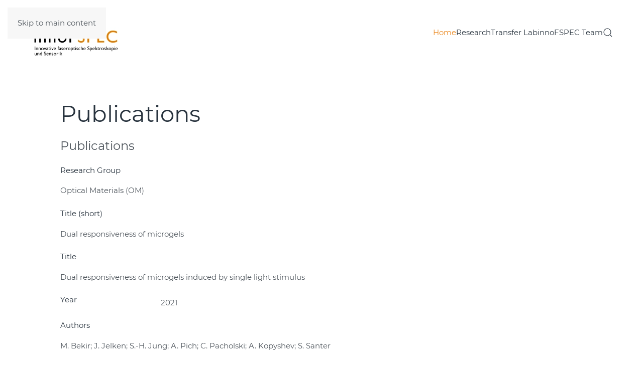

--- FILE ---
content_type: text/html; charset=utf-8
request_url: https://innofspec.de/en/component/fabrik/details/11/323
body_size: 10072
content:
<!DOCTYPE html>
<html lang="en-gb" dir="ltr">
    <head>
        <meta name="viewport" content="width=device-width, initial-scale=1">
        <link rel="icon" href="/images/Uni/Logos/favi.png" sizes="any">
                <link rel="apple-touch-icon" href="/images/Uni/Logos/innofspec_touch.png">
        <meta charset="utf-8">
	<meta name="rights" content="© innoFSPEC Potsdam">
	<meta name="description" content="From molecules to galaxies - innoFSPEC is a research and innovation centre pursuing multidisciplinary research in the field of optical fibre spectroscopy and sensing.">
	<title>Publications</title>
	<link href="https://innofspec.de/en/component/finder/search?format=opensearch&amp;Itemid=101" rel="search" title="OpenSearch innoFSPEC Potsdam" type="application/opensearchdescription+xml">
	<link href="/favicon.ico" rel="icon" type="image/vnd.microsoft.icon">
<link href="/media/vendor/joomla-custom-elements/css/joomla-alert.min.css?0.4.1" rel="stylesheet">
	<link href="/media/system/css/joomla-fontawesome.min.css?4.5.32" rel="preload" as="style" onload="this.onload=null;this.rel='stylesheet'">
	<link href="/templates/yootheme_child/css/theme.9.css?1768382531" rel="stylesheet">
	<link href="/templates/yootheme_child/css/custom.css?4.5.32" rel="stylesheet">
	<link href="https://innofspec.de/media/com_fabrik/js/lib/wickedpicker/wickedpicker.css" rel="stylesheet">
	<link href="https://innofspec.de/media/com_fabrik/css/fabrik.css" rel="stylesheet">
	<link href="/components/com_fabrik/libs/mediabox-advanced/mediabox-Light.css" rel="stylesheet">
	<link href="https://innofspec.de/components/com_fabrik/views/details/tmpl/bootstrap/template_css.php?c=11&amp;amp;rowid=323&amp;view=details&amp;rowid=323" rel="stylesheet">
	<link href="/media/plg_system_jcepro/site/css/content.min.css?86aa0286b6232c4a5b58f892ce080277" rel="stylesheet">
	<link href="/media/plg_system_jcemediabox/css/jcemediabox.min.css?7d30aa8b30a57b85d658fcd54426884a" rel="stylesheet">
	<style>.cloaked_email span:before { content: attr(data-ep-a); } .cloaked_email span:after { content: attr(data-ep-b); } img.cloaked_email { display: inline-block !important; vertical-align: middle; border: 0; }</style>
	<style>.my-own-class {opacity: 0; position: absolute; top: 0; left: 0; height: 0; width: 0; z-index: -1;}</style>
<script src="/media/vendor/jquery/js/jquery.min.js?3.7.1"></script>
	<script src="/media/legacy/js/jquery-noconflict.min.js?504da4"></script>
	<script type="application/json" class="joomla-script-options new">{"bootstrap.tooltip":{"[data-bs-toggle=\"tooltip\"]":{"animation":true,"container":"body","html":true,"trigger":"hover focus","boundary":"clippingParents","sanitize":true}},"joomla.jtext":{"COM_FABRIK_LOADING":"Loading...","COM_FABRIK_VALIDATING":"Validating","COM_FABRIK_MUST_VALIDATE":"Must validate","COM_FABRIK_SUCCESS":"Success","COM_FABRIK_NO_REPEAT_GROUP_DATA":"No data","COM_FABRIK_VALIDATION_ERROR":"Validation error","COM_FABRIK_CONFIRM_DELETE_1":"Are you sure you want to delete this record?","COM_FABRIK_FORM_SAVED":"Form saved","JLIB_HTML_BEHAVIOR_CLOSE":"Close","PLG_ELEMENT_DROPDOWN_ENTER_VALUE_LABEL":"Please enter a value and\/or label","JLIB_JS_AJAX_ERROR_OTHER":"An error has occurred while fetching the JSON data: HTTP %s status code.","JLIB_JS_AJAX_ERROR_PARSE":"A parse error has occurred while processing the following JSON data:<br><code style=\"color:inherit;white-space:pre-wrap;padding:0;margin:0;border:0;background:inherit;\">%s<\/code>","ERROR":"Error","MESSAGE":"Message","NOTICE":"Notice","WARNING":"Warning","JCLOSE":"Close","JOK":"OK","JOPEN":"Open","JLIB_FORM_CONTAINS_INVALID_FIELDS":"The form cannot be submitted as it's missing required data. <br> Please correct the marked fields and try again.","JLIB_FORM_FIELD_REQUIRED_VALUE":"Please fill in this field","JLIB_FORM_FIELD_REQUIRED_CHECK":"One of the options must be selected","JLIB_FORM_FIELD_INVALID_VALUE":"This value is not valid"},"finder-search":{"url":"\/en\/component\/finder\/?task=suggestions.suggest&amp;format=json&amp;tmpl=component&amp;Itemid=101"},"system.paths":{"root":"","rootFull":"https:\/\/innofspec.de\/","base":"","baseFull":"https:\/\/innofspec.de\/"},"csrf.token":"24903eb6e879b041097b8026559eb8b5"}</script>
	<script src="/media/system/js/core.min.js?a3d8f8"></script>
	<script src="/media/vendor/bootstrap/js/popover.min.js?5.3.8" type="module"></script>
	<script src="/media/vendor/bootstrap/js/alert.min.js?5.3.8" type="module"></script>
	<script src="/media/vendor/bootstrap/js/button.min.js?5.3.8" type="module"></script>
	<script src="/media/vendor/bootstrap/js/carousel.min.js?5.3.8" type="module"></script>
	<script src="/media/vendor/bootstrap/js/collapse.min.js?5.3.8" type="module"></script>
	<script src="/media/vendor/bootstrap/js/dropdown.min.js?5.3.8" type="module"></script>
	<script src="/media/vendor/bootstrap/js/modal.min.js?5.3.8" type="module"></script>
	<script src="/media/vendor/bootstrap/js/offcanvas.min.js?5.3.8" type="module"></script>
	<script src="/media/vendor/bootstrap/js/scrollspy.min.js?5.3.8" type="module"></script>
	<script src="/media/vendor/bootstrap/js/tab.min.js?5.3.8" type="module"></script>
	<script src="/media/vendor/bootstrap/js/toast.min.js?5.3.8" type="module"></script>
	<script src="/media/system/js/fields/validate.min.js?75ac5d" type="module"></script>
	<script src="/media/vendor/awesomplete/js/awesomplete.min.js?1.1.7" defer></script>
	<script src="/media/com_finder/js/finder.min.js?755761" type="module"></script>
	<script src="/media/system/js/messages.min.js?9a4811" type="module"></script>
	<script src="/templates/yootheme/vendor/assets/uikit/dist/js/uikit.min.js?4.5.32"></script>
	<script src="/templates/yootheme/vendor/assets/uikit/dist/js/uikit-icons-morgan-consulting.min.js?4.5.32"></script>
	<script src="/templates/yootheme/js/theme.js?4.5.32"></script>
	<script src="/media/com_fabrik/js/lib/jquery-ui/jquery-ui.min.js"></script>
	<script src="/media/com_fabrik/js/dist/mootools-core.js"></script>
	<script src="/media/com_fabrik/js/dist/mootools-more.js"></script>
	<script src="/media/plg_system_jcemediabox/js/jcemediabox.min.js?7d30aa8b30a57b85d658fcd54426884a"></script>
	<script>window.RegularLabs=window.RegularLabs||{};window.RegularLabs.EmailProtector=window.RegularLabs.EmailProtector||{unCloak:function(e,g){document.querySelectorAll("."+e).forEach(function(a){var f="",c="";a.className=a.className.replace(" "+e,"");a.querySelectorAll("span").forEach(function(d){for(name in d.dataset)0===name.indexOf("epA")&&(f+=d.dataset[name]),0===name.indexOf("epB")&&(c=d.dataset[name]+c)});if(c){var b=a.nextElementSibling;b&&"script"===b.tagName.toLowerCase()&&b.parentNode.removeChild(b);b=f+c;g?(a.parentNode.href="mailto:"+b,a.parentNode.removeChild(a)):a.innerHTML=b}})}};</script>
	<script>window.yootheme ||= {}; var $theme = yootheme.theme = {"i18n":{"close":{"label":"Close"},"totop":{"label":"Back to top"},"marker":{"label":"Open"},"navbarToggleIcon":{"label":"Open Menu"},"paginationPrevious":{"label":"Previous page"},"paginationNext":{"label":"Next Page"},"searchIcon":{"toggle":"Open Search","submit":"Submit Search"},"slider":{"next":"Next slide","previous":"Previous slide","slideX":"Slide %s","slideLabel":"%s of %s"},"slideshow":{"next":"Next slide","previous":"Previous slide","slideX":"Slide %s","slideLabel":"%s of %s"},"lightboxPanel":{"next":"Next slide","previous":"Previous slide","slideLabel":"%s of %s","close":"Close"}}};</script>
	<script>jQuery(document).ready(function(){WfMediabox.init({"base":"\/","theme":"light","width":"","height":"","lightbox":0,"shadowbox":0,"icons":1,"overlay":1,"overlay_opacity":0.8,"overlay_color":"#000000","transition_speed":500,"close":2,"labels":{"close":"Close","next":"Next","previous":"Previous","cancel":"Cancel","numbers":"{{numbers}}","numbers_count":"{{current}} of {{total}}","download":"Download"},"swipe":true,"expand_on_click":true});});</script>
	<link rel="canonical" href="https://innofspec.de/en/component/fabrik/details/11/323?Itemid=101" />
	<script>jQuery(function(){  
    jQuery('.extlink a').attr('target', '_blank');  
});</script>

    </head>
    <body class="">

        <div class="uk-hidden-visually uk-notification uk-notification-top-left uk-width-auto">
            <div class="uk-notification-message">
                <a href="#tm-main" class="uk-link-reset">Skip to main content</a>
            </div>
        </div>

        
        
        <div class="tm-page">

                        


<header class="tm-header-mobile uk-hidden@m">


    
        <div class="uk-navbar-container">

            <div class="uk-container uk-container-expand">
                <nav class="uk-navbar" uk-navbar="{&quot;align&quot;:&quot;left&quot;,&quot;container&quot;:&quot;.tm-header-mobile&quot;,&quot;boundary&quot;:&quot;.tm-header-mobile .uk-navbar-container&quot;}">

                                        <div class="uk-navbar-left ">

                        
                                                    <a uk-toggle href="#tm-dialog-mobile" class="uk-navbar-toggle">

        
        <div uk-navbar-toggle-icon></div>

        
    </a>
                        
                        
                    </div>
                    
                                        <div class="uk-navbar-center">

                                                    <a href="https://innofspec.de/en/" aria-label="Back to home" class="uk-logo uk-navbar-item">
    <picture>
<source type="image/webp" srcset="/templates/yootheme/cache/81/Logo_innoFSPEC-81906c51.webp 219w, /templates/yootheme/cache/ee/Logo_innoFSPEC-eec70151.webp 438w" sizes="(min-width: 219px) 219px">
<img alt="innoFSPEC" loading="eager" src="/templates/yootheme/cache/45/Logo_innoFSPEC-451bd81d.jpeg" width="219" height="100">
</picture></a>
                        
                        
                    </div>
                    
                    
                </nav>
            </div>

        </div>

    



        <div id="tm-dialog-mobile" uk-offcanvas="container: true; overlay: true" mode="slide">
        <div class="uk-offcanvas-bar uk-flex uk-flex-column">

                        <button class="uk-offcanvas-close uk-close-large" type="button" uk-close uk-toggle="cls: uk-close-large; mode: media; media: @s"></button>
            
                        <div class="uk-margin-auto-bottom">
                
<div class="uk-grid uk-child-width-1-1" uk-grid>    <div>
<div class="uk-panel" id="module-menu-dialog-mobile">

    
    
<ul class="uk-nav uk-nav-default">
    
	<li class="item-101 uk-active"><a href="/en/">Home</a></li>
	<li class="item-139 uk-parent"><a href="/en/research/research-topics">Research</a>
	<ul class="uk-nav-sub">

		<li class="item-821 uk-parent"><a href="/en/research/research-topics">Research Topics</a>
		<ul>

			<li class="item-141"><a href="/en/research/research-topics/astrophotonics">Astrophotonics</a></li>
			<li class="item-829"><a href="/en/research/research-topics/multimodal-spectroscopy-and-imaging">Multimodal Spectroscopy and Imaging</a></li>
			<li class="item-830"><a href="/en/research/research-topics/innovative-materials-and-sensing">Innovative Materials and Sensing</a></li></ul></li>
		<li class="item-822 uk-nav-header uk-parent">Research Groups
		<ul>

			<li class="item-140"><a href="/en/research/research-groups/applied-analytical-photonics">Applied Analytical Photonics</a></li>
			<li class="item-823"><a href="/en/research/research-groups/astrophotonics-2">Astrophotonics</a></li>
			<li class="item-148"><a href="/en/research/research-groups/multi-channel-spectroscopy">Multi-Channel Spectroscopy</a></li>
			<li class="item-149"><a href="/en/research/research-groups/hybrid-nanostructures">Hybrid Nanostructures</a></li></ul></li></ul></li>
	<li class="item-152"><a href="/en/transfer-lab">Transfer Lab</a></li>
	<li class="item-169"><a href="/en/innofspec-team" title="test">innoFSPEC Team</a></li></ul>

</div>
</div>    <div>
<div class="uk-panel" id="module-tm-4">

    
    

    <form id="search-tm-4" action="/en/component/finder/search?Itemid=101" method="get" role="search" class="uk-search js-finder-searchform uk-search-default uk-width-1-1"><span uk-search-icon></span><input name="q" class="js-finder-search-query uk-search-input" placeholder="Search" required aria-label="Search" type="search"><input type="hidden" name="Itemid" value="101"></form>
    

</div>
</div></div>
            </div>
            
            
        </div>
    </div>
    
    
    

</header>




<header class="tm-header uk-visible@m">



        <div uk-sticky media="@m" cls-active="uk-navbar-sticky" sel-target=".uk-navbar-container">
    
        <div class="uk-navbar-container">

            <div class="uk-container uk-container-expand uk-padding-remove-left">
                <nav class="uk-navbar" uk-navbar="{&quot;align&quot;:&quot;left&quot;,&quot;container&quot;:&quot;.tm-header &gt; [uk-sticky]&quot;,&quot;boundary&quot;:&quot;.tm-header .uk-navbar-container&quot;}">

                                        <div class="uk-navbar-left ">

                                                    <a href="https://innofspec.de/en/" aria-label="Back to home" class="uk-logo uk-navbar-item">
    <picture>
<source type="image/webp" srcset="/templates/yootheme/cache/38/Logo_innoFSPEC-38288eca.webp 219w, /templates/yootheme/cache/a1/Logo_innoFSPEC-a176ef70.webp 438w" sizes="(min-width: 219px) 219px">
<img alt="innoFSPEC" loading="eager" src="/templates/yootheme/cache/96/Logo_innoFSPEC-96409840.png" width="219" height="100">
</picture></a>
                        
                        
                        
                    </div>
                    
                    
                                        <div class="uk-navbar-right">

                                                    
<ul class="uk-navbar-nav">
    
	<li class="item-101 uk-active"><a href="/en/">Home</a></li>
	<li class="item-139 uk-parent"><a href="/en/research/research-topics">Research</a>
	<div class="uk-drop uk-navbar-dropdown"><div><ul class="uk-nav uk-navbar-dropdown-nav">

		<li class="item-821 uk-parent"><a href="/en/research/research-topics">Research Topics</a>
		<ul class="uk-nav-sub">

			<li class="item-141"><a href="/en/research/research-topics/astrophotonics">Astrophotonics</a></li>
			<li class="item-829"><a href="/en/research/research-topics/multimodal-spectroscopy-and-imaging">Multimodal Spectroscopy and Imaging</a></li>
			<li class="item-830"><a href="/en/research/research-topics/innovative-materials-and-sensing">Innovative Materials and Sensing</a></li></ul></li>
		<li class="item-822 uk-parent"><a role="button">Research Groups</a>
		<ul class="uk-nav-sub">

			<li class="item-140"><a href="/en/research/research-groups/applied-analytical-photonics">Applied Analytical Photonics</a></li>
			<li class="item-823"><a href="/en/research/research-groups/astrophotonics-2">Astrophotonics</a></li>
			<li class="item-148"><a href="/en/research/research-groups/multi-channel-spectroscopy">Multi-Channel Spectroscopy</a></li>
			<li class="item-149"><a href="/en/research/research-groups/hybrid-nanostructures">Hybrid Nanostructures</a></li></ul></li></ul></div></div></li>
	<li class="item-152"><a href="/en/transfer-lab">Transfer Lab</a></li>
	<li class="item-169"><a href="/en/innofspec-team" title="test">innoFSPEC Team</a></li></ul>


    <a class="uk-navbar-toggle" id="module-tm-3" href="#search-tm-3-search" uk-search-icon uk-toggle></a>

    <div uk-modal id="search-tm-3-search" class="uk-modal">
        <div class="uk-modal-dialog uk-modal-body">

            
            
                <form id="search-tm-3" action="/en/component/finder/search?Itemid=101" method="get" role="search" class="uk-search js-finder-searchform uk-width-1-1 uk-search-medium"><span uk-search-icon></span><input name="q" class="js-finder-search-query uk-search-input" placeholder="Search" required aria-label="Search" type="search" autofocus><input type="hidden" name="Itemid" value="101"></form>
                
            
        </div>
    </div>


                        
                                                    
                        
                    </div>
                    
                </nav>
            </div>

        </div>

        </div>
    







</header>

            
            

            <main id="tm-main"  class="tm-main uk-section uk-section-default" uk-height-viewport="expand: true">

                                <div class="uk-container">

                    
                            
                
                <div id="system-message-container" aria-live="polite"></div>

                <div class="componentheading">
			</div>
<div class="page-header">
	<h1>Publications</h1>
</div>
<div class="fabrikForm fabrikDetails" id="details_11_323"><div class="row-fluid nav">
	<div class="col-sm-6 pull-right">
			</div>
	<div class="col-sm-6">
			</div>
</div>

		<fieldset class="fabrikGroup" id="group27" style="">

						<legend class="mt-3 legend">Publications</legend>
		<div class="fabrikElementContainer plg-internalid fb_el_fab_publicationlist___id_ro fabrikHide   d-none form-group" > 
<div class="row mt-3">
		ID	<div class="fabrikElement col-sm-8">
		<div class="fabrikElementReadOnly" id="fab_publicationlist___id_ro"><!-- 323 --></div></div>
</div></div>
<div class="fabrikElementContainer plg-date fb_el_fab_publicationlist___date_time_ro fabrikHide   d-none form-group" > 
<div class="row mt-3">
		Datum	<div class="fabrikElement col-sm-5">
		<div class="fabrikElementReadOnly" id="fab_publicationlist___date_time_ro">2021-05-18 15:08:00</div></div>
</div></div>
<div class="fabrikElementContainer plg-databasejoin fb_el_fab_publicationlist___department_ro   mode-multilist form-group" > 
<div class="row mt-3">
	
		<label for="fab_publicationlist___department_ro" class="form-label fabrikLabel  col-sm-2 col-form-label" >
	Research Group		</label>
		<div class="fabrikElement col-sm-10">
		<div class="fabrikElementReadOnly" id="fab_publicationlist___department_ro">Optical Materials (OM)<br />

</div></div>
</div></div>
<div class="fabrikElementContainer plg-field fb_el_fab_publicationlist___title_short_ro   form-group" > 
<div class="row mt-3">
	
		<label for="fab_publicationlist___title_short_ro" class="form-label fabrikLabel  col-sm-2 col-form-label" >
	Title (short)		</label>
		<div class="fabrikElement col-sm-10">
		<div class="fabrikElementReadOnly" id="fab_publicationlist___title_short_ro">Dual responsiveness of microgels</div></div>
</div></div>
<div class="fabrikElementContainer plg-field fb_el_fab_publicationlist___title_ro   form-group" > 
<div class="row mt-3">
	
		<label for="fab_publicationlist___title_ro" class="form-label fabrikLabel  col-sm-2 col-form-label" >
	Title		</label>
		<div class="fabrikElement col-sm-10">
		<div class="fabrikElementReadOnly" id="fab_publicationlist___title_ro">Dual responsiveness of microgels induced by single light stimulus</div></div>
</div></div>
<div class="fabrikElementContainer plg-field fb_el_fab_publicationlist___year_ro   form-group" > 
<div class="row mt-3">
	
		<label for="fab_publicationlist___year_ro" class="form-label fabrikLabel  col-sm-2 col-form-label" >
	Year		</label>
		<div class="fabrikElement col-sm-5">
		<div class="fabrikElementReadOnly" id="fab_publicationlist___year_ro">2021</div></div>
</div></div>
<div class="fabrikElementContainer plg-textarea fb_el_fab_publicationlist___authors_ro   form-group" > 
<div class="row mt-3">
	
		<label for="fab_publicationlist___authors_ro" class="form-label fabrikLabel  col-sm-2 col-form-label" >
	Authors		</label>
		<div class="fabrikElement col-sm-10">
		<div class="fabrikElementReadOnly" id="fab_publicationlist___authors_ro">M. Bekir; J. Jelken; S.-H. Jung; A. Pich; C. Pacholski; A. Kopyshev; S. Santer</div></div>
</div></div>
<div class="fabrikElementContainer plg-textarea fb_el_fab_publicationlist___abstract_ro   form-group" > 
<div class="row mt-3">
	
		<label for="fab_publicationlist___abstract_ro" class="form-label fabrikLabel  col-sm-2 col-form-label" >
	Abstract		</label>
		<div class="fabrikElement col-sm-10">
		<div class="fabrikElementReadOnly" id="fab_publicationlist___abstract_ro">We report on the multiple response of microgels triggered by a single optical stimulus. Under irradiation, the volume of the microgels is reversibly switched by more than 20 times. The irradiation initiates two different processes: photo-isomerization of the photo-sensitive surfactant, which forms a complex with the anionic microgel, rendering it photo-responsive; and local heating due to a thermo-plasmonic effect within the structured gold layer on which the microgel is deposited. The photo-responsivity is related to the reversible accommodation/release of the photo-sensitive surfactant depending on its photo-isomerization state, while the thermo-sensitivity is intrinsically built in. We show that under exposure to green light, the thermo-plasmonic effect generates a local hot spot in the gold layer, resulting in the shrinkage of the microgel. This process competes with the simultaneous photo-induced swelling. Depending on the position of the laser spot, the spatiotemporal control of reversible particle shrinking/swelling with a predefined extent on a per-second base can be implemented.</div></div>
</div></div>
<div class="fabrikElementContainer plg-dropdown fb_el_fab_publicationlist___type_ro   form-group" > 
<div class="row mt-3">
	
		<label for="fab_publicationlist___type_ro" class="form-label fabrikLabel  col-sm-2 col-form-label" >
	Type of Publication		</label>
		<div class="fabrikElement col-sm-10">
		<div class="fabrikElementReadOnly" id="fab_publicationlist___type_ro">Journal Article</div></div>
</div></div>

	</fieldset>

		<fieldset class="fabrikGroup" id="group22" style=";display:none;">

						<legend class="mt-3 legend">Details</legend>
		<div class="fabrikElementContainer plg-field fb_el_fab_publicationlist___journal_ro   form-group" > 
<div class="row mt-3">
	
		<label for="fab_publicationlist___journal_ro" class="form-label fabrikLabel  col-sm-2 col-form-label" >
	Journal		</label>
		<div class="fabrikElement col-sm-10">
		<div class="fabrikElementReadOnly" id="fab_publicationlist___journal_ro">Applied Physics Letters</div></div>
</div></div>
<div class="fabrikElementContainer plg-field fb_el_fab_publicationlist___volume_ro   form-group" > 
<div class="row mt-3">
	
		<label for="fab_publicationlist___volume_ro" class="form-label fabrikLabel  col-sm-2 col-form-label" >
	Volume		</label>
		<div class="fabrikElement col-sm-10">
		<div class="fabrikElementReadOnly" id="fab_publicationlist___volume_ro">118</div></div>
</div></div>
<div class="fabrikElementContainer plg-field fb_el_fab_publicationlist___number_ro   form-group" > 
<div class="row mt-3">
	
		<label for="fab_publicationlist___number_ro" class="form-label fabrikLabel  col-sm-2 col-form-label" >
	Number		</label>
		<div class="fabrikElement col-sm-5">
		<div class="fabrikElementReadOnly" id="fab_publicationlist___number_ro">091603</div></div>
</div></div>
<div class="fabrikElementContainer plg-field fb_el_fab_publicationlist___pages_ro   fabrikDataEmpty form-group" > 
<div class="row mt-3">
	
		<label for="fab_publicationlist___pages_ro" class="form-label fabrikLabel  col-sm-2 col-form-label" >
	Pages		</label>
		<div class="fabrikElement col-sm-5">
		<div class="fabrikElementReadOnly" id="fab_publicationlist___pages_ro"></div></div>
</div></div>
<div class="fabrikElementContainer plg-field fb_el_fab_publicationlist___issn_ro   fabrikDataEmpty form-group" > 
<div class="row mt-3">
	
		<label for="fab_publicationlist___issn_ro" class="form-label fabrikLabel  col-sm-2 col-form-label" >
	ISSN		</label>
		<div class="fabrikElement col-sm-10">
		<div class="fabrikElementReadOnly" id="fab_publicationlist___issn_ro"></div></div>
</div></div>
<div class="fabrikElementContainer plg-field fb_el_fab_publicationlist___citekey_ro   fabrikDataEmpty form-group" > 
<div class="row mt-3">
	
		<label for="fab_publicationlist___citekey_ro" class="form-label fabrikLabel  col-sm-2 col-form-label" >
	Citekey		</label>
		<div class="fabrikElement col-sm-10">
		<div class="fabrikElementReadOnly" id="fab_publicationlist___citekey_ro"></div></div>
</div></div>
<div class="fabrikElementContainer plg-field fb_el_fab_publicationlist___doi_ro   form-group" > 
<div class="row mt-3">
	
		<label for="fab_publicationlist___doi_ro" class="form-label fabrikLabel  col-sm-2 col-form-label" >
	DOI		</label>
		<div class="fabrikElement col-sm-10">
		<div class="fabrikElementReadOnly" id="fab_publicationlist___doi_ro">https://doi.org/10.1063/5.0036376</div></div>
</div></div>
<div class="fabrikElementContainer plg-field fb_el_fab_publicationlist___editor_ro   fabrikDataEmpty form-group" > 
<div class="row mt-3">
	
		<label for="fab_publicationlist___editor_ro" class="form-label fabrikLabel  col-sm-2 col-form-label" >
	Editor		</label>
		<div class="fabrikElement col-sm-10">
		<div class="fabrikElementReadOnly" id="fab_publicationlist___editor_ro"></div></div>
</div></div>
<div class="fabrikElementContainer plg-field fb_el_fab_publicationlist___book_title_ro   fabrikDataEmpty form-group" > 
<div class="row mt-3">
	
		<label for="fab_publicationlist___book_title_ro" class="form-label fabrikLabel  col-sm-2 col-form-label" >
	Book title		</label>
		<div class="fabrikElement col-sm-10">
		<div class="fabrikElementReadOnly" id="fab_publicationlist___book_title_ro"></div></div>
</div></div>
<div class="fabrikElementContainer plg-field fb_el_fab_publicationlist___series_ro   fabrikDataEmpty form-group" > 
<div class="row mt-3">
	
		<label for="fab_publicationlist___series_ro" class="form-label fabrikLabel  col-sm-2 col-form-label" >
	Series		</label>
		<div class="fabrikElement col-sm-10">
		<div class="fabrikElementReadOnly" id="fab_publicationlist___series_ro"></div></div>
</div></div>
<div class="fabrikElementContainer plg-field fb_el_fab_publicationlist___publisher_ro   fabrikDataEmpty form-group" > 
<div class="row mt-3">
	
		<label for="fab_publicationlist___publisher_ro" class="form-label fabrikLabel  col-sm-2 col-form-label" >
	Publisher		</label>
		<div class="fabrikElement col-sm-10">
		<div class="fabrikElementReadOnly" id="fab_publicationlist___publisher_ro"></div></div>
</div></div>

	</fieldset>

		<fieldset class="fabrikGroup" id="group36" style=";display:none;">

						<legend class="mt-3 legend">Details</legend>
		<div class="fabrikElementContainer plg-field fb_el_fab_publicationlist___title_con_ro   fabrikDataEmpty form-group" > 
<div class="row mt-3">
	
		<label for="fab_publicationlist___title_con_ro" class="form-label fabrikLabel  col-sm-2 col-form-label" >
	Conference title		</label>
		<div class="fabrikElement col-sm-10">
		<div class="fabrikElementReadOnly" id="fab_publicationlist___title_con_ro"></div></div>
</div></div>
<div class="fabrikElementContainer plg-field fb_el_fab_publicationlist___venue_con_ro   fabrikDataEmpty form-group" > 
<div class="row mt-3">
	
		<label for="fab_publicationlist___venue_con_ro" class="form-label fabrikLabel  col-sm-2 col-form-label" >
	Conference venue		</label>
		<div class="fabrikElement col-sm-10">
		<div class="fabrikElementReadOnly" id="fab_publicationlist___venue_con_ro"></div></div>
</div></div>
<div class="fabrikElementContainer plg-date fb_el_fab_publicationlist___date_con_ro   form-group" > 
<div class="row mt-3">
	
		<label for="fab_publicationlist___date_con_ro" class="form-label fabrikLabel  col-sm-2 col-form-label" >
	Conference date		</label>
		<div class="fabrikElement col-sm-5">
		<div class="fabrikElementReadOnly" id="fab_publicationlist___date_con_ro">2021-05-18 </div></div>
</div></div>
<div class="fabrikElementContainer plg-dropdown fb_el_fab_publicationlist___type_con_ro   fabrikDataEmpty form-group" > 
<div class="row mt-3">
	
		<label for="fab_publicationlist___type_con_ro" class="form-label fabrikLabel  col-sm-2 col-form-label" >
	Type of presentation		</label>
		<div class="fabrikElement col-sm-10">
		<div class="fabrikElementReadOnly" id="fab_publicationlist___type_con_ro">Please select</div></div>
</div></div>

	</fieldset>

		<fieldset class="fabrikGroup" id="group23" style="">

						<legend class="mt-3 legend">Download</legend>
		<div class="fabrikElementContainer plg-user fb_el_fab_publicationlist___edituser_ro fabrikHide   mode-dropdown d-none form-group" > 
<div class="row mt-3">
		Edituser	<div class="fabrikElement col-sm-8">
		<div class="fabrikElementReadOnly" id="fab_publicationlist___edituser_ro">Super User</div></div>
</div></div>

	</fieldset>
<div class="fabrikActions form-actions">
	<div class="row-fluid">
		<div class="col-sm-12">
			<div class="btn-group">
				 
<button type="button" class="btn btn-outline-dark button" onclick="parent.location=''"	name="Goback"  >
	Go back</button>

 			</div>
		</div>
	</div>
</div>
</div>

                
                        
                </div>
                
            </main>

            

                        <footer>
                <!-- Builder #footer -->
<div class="uk-section-secondary uk-section uk-section-xsmall">
    
        
        
        
            
                                <div class="uk-container">                
                    <div class="uk-grid tm-grid-expand uk-grid-margin" uk-grid>
<div class="uk-width-3-4@m">
    
        
            
            
            
                
                    
<div>
    <ul class="uk-margin-remove-bottom uk-subnav  uk-subnav-divider" uk-margin>        <li class="el-item ">
    <a class="el-link" href="/en/contact">© innoFSPEC 2025</a></li>
        <li class="el-item ">
    <a class="el-link" href="/en/imprint">Imprint</a></li>
        <li class="el-item ">
    <a class="el-link" href="/en/privacy-policy">Privacy Policy</a></li>
        <li class="el-item ">
    <a class="el-link" href="/en/sitemap">Sitemap</a></li>
        <li class="el-item ">
    <a class="el-link" href="/login">Login</a></li>
        </ul>
</div>
                
            
        
    
</div>
<div class="uk-width-1-4@m">
    
        
            
            
            
                
                    
<div class="uk-margin uk-text-right"><a href="#" uk-totop uk-scroll></a></div>
                
            
        
    
</div></div>
                                </div>                
            
        
    
</div>            </footer>
            
        </div>

        
        

    <script>
            setTimeout(function(){
            jQuery.ajaxSetup({
  cache: true
});
				 jQuery.getScript( "https://innofspec.de/media/com_fabrik/js/lib/require/require.js", function() {
				
define('jquery', [], function() {
			return jQuery;
		});
define('moment', [], function() {
			return moment;
		});
requirejs.config(
{"baseUrl":"https:\/\/innofspec.de\/","paths":{"fab":"media\/com_fabrik\/js\/dist","lib":"media\/com_fabrik\/js\/lib","element":"plugins\/fabrik_element","list":"plugins\/fabrik_list","form":"plugins\/fabrik_form","cron":"plugins\/fabrik_cron","viz":"plugins\/fabrik_visualization","admin":"administrator\/components\/com_fabrik\/views","adminfields":"administrator\/components\/com_fabrik\/models\/fields","jQueryUI":"media\/com_fabrik\/js\/lib\/jquery-ui\/jquery-ui","chosen":"media\/com_fabrik\/js\/dist\/chosen.jquery","punycode":"media\/system\/js\/punycode"},"shim":{"fab\/fabrik":{"deps":["fab\/utils","jquery","fab\/mootools-ext","lib\/Event.mock"]},"fab\/autocomplete-bootstrap":{"deps":["fab\/fabrik"]},"jQueryUI":{"deps":["jquery"]},"fab\/elementlist":{"deps":["fab\/fabrik","fab\/element","fab\/form-submit"]},"fabrik\/form":{"deps":["fab\/element","lib\/form_placeholder\/Form.Placeholder"]},"element\/date\/date-min":{"deps":["lib\/wickedpicker\/wickedpicker.min"]},"element\/field\/field-min":{"deps":[]},"element\/fileupload\/fileupload-min":{"deps":[]}},"waitSeconds":30}
);


requirejs(['fab/chosen-loader', 'fab/fabrik', 'fab/tipsBootStrapMock'], function (Chosen, Fabrik, FloatingTips) {
	Fabrik.liveSite = 'https://innofspec.de/';
	Fabrik.package = 'fabrik';
	Fabrik.debug = false;
	Fabrik.jLayouts = {"modal-close":"<a href=\"#\" class=\"closeFabWin\" data-role=\"close\">\n\t<span class=\"fa fa-times-circle\"><\/span>\n<\/a>","icon-expand":"\n<span data-isicon=\"true\" class=\"fa icon-expand\" ><\/span>\n","icon-full-screen":"\n<span data-isicon=\"true\" class=\"fa icon-out-2 icon-fullscreen\" ><\/span>\n"};

	Fabrik.bootstrapped = true;
	Fabrik.tips = new FloatingTips('.fabrikTip', {"tipfx":"Fx.Transitions.linear.easeIn","duration":"500","distance":50,"fadein":false});
	Fabrik.addEvent('fabrik.list.updaterows', function () {
		// Reattach new tips after list redraw
		Fabrik.tips.attach('.fabrikTip');
	});
	Fabrik.addEvent('fabrik.plugin.inlineedit.editing', function () {
		Fabrik.tips.hideAll();
	});
	Fabrik.addEvent('fabrik.list.inlineedit.setData', function () {
		Fabrik.tips.attach('.fabrikTip');
	});
	Fabrik.addEvent('fabrik.form.loaded', function () {
		Fabrik.tips.attach('.fabrikTip');
	});
	Fabrik.addEvent('fabrik.list.loaded', function () {
		Fabrik.tips.attach('.fabrikTip');
	});
});


requirejs(['https://innofspec.de/components/com_fabrik/libs/mediabox-advanced/mediaboxAdv.js'], function () {

});


window.addEvent('fabrik.loaded', function() {
  $$('a.fabrikWin').each(function(el, i) {
    el.addEvent('click', function(e) {
    	var opts = {"id":"fabwin","title":"Advanced search","loadMethod":"xhr","minimizable":false,"collapsible":true,"width":500,"height":150};
    	e.stop();
      opts2 = JSON.decode(el.get('rel'));
      opts = Object.merge(opts, opts2 || {});
      opts.contentURL = el.href;
      if (opts.id === 'fabwin') {
      	opts.id += i;
      }
      Fabrik.getWindow(opts);
    });
  });
});
requirejs(['fab/tipsBootStrapMock', 'fab/form', 'fab/fabrik', 'fab/window', 'lib/form_placeholder/Form.Placeholder', 'fab/form-submit', 'fab/element', 'element/internalid/internalid-min', 'fab/elementlist', 'element/date/date-min', 'element/databasejoin/databasejoin-min', 'element/field/field-min', 'element/textarea/textarea-min', 'element/dropdown/dropdown-min', 'element/fileupload/fileupload-min', 'element/user/user-min'], function (FloatingTips, FbForm, Fabrik, Window, Placeholder, FormSubmit, Element, ElementInternalid, ElementList, ElementDate, ElementDatabasejoin, ElementField, ElementTextarea, ElementDropdown, ElementFileupload, ElementUser) {
		var details_11_323 = new FbForm(11, {"admin":false,"ajax":false,"ajaxValidation":false,"lang":"en","toggleSubmit":false,"showLoader":false,"primaryKey":"fab_publicationlist___id","error":"Some parts of your form have not been correctly filled in","pages":{"0":[27,22,36,23]},"plugins":[],"multipage_save":0,"editable":false,"print":false,"start_page":0,"inlineMessage":false,"rowid":"323","listid":11,"images":{"alert":"icon-warning ","action_check":"https:\/\/innofspec.de\/media\/com_fabrik\/images\/action_check.png","ajax_loader":"\n<span data-isicon=\"true\" class=\"fa icon-spinner icon-spin\" ><\/span>\n"},"fabrik_window_id":"","submitOnEnter":false,"hiddenGroup":{"27":false,"22":false,"36":false,"23":false},"maxRepeat":{"27":0,"22":0,"36":0,"23":0},"minRepeat":{"27":1,"22":1,"36":1,"23":1},"showMaxRepeats":{"27":false,"22":false,"36":false,"23":false},"minMaxErrMsg":{"27":"","22":"","36":"","23":""},"numRepeatEls":{"27":"","22":"","36":"","23":""},"noDataMsg":{"27":"","22":"","36":"","23":""},"join_group_ids":[],"group_repeats":[],"group_joins_ids":[]});
		Fabrik.addBlock('details_11_323', details_11_323);
	details_11_323.addElements(
{"27":[["FbInternalId","fab_publicationlist___id_ro",{"repeatCounter":0,"editable":false,"value":323,"label":"ID","defaultVal":"","inRepeatGroup":false,"fullName":"fab_publicationlist___id","watchElements":[],"canRepeat":false,"isGroupJoin":false,"mustValidate":false,"validations":false,"joinid":0}],["FbDateTime","fab_publicationlist___date_time_ro",{"repeatCounter":0,"editable":false,"value":"2021-05-18 13:08:00","label":"Datum","defaultVal":"2026-01-21 07:42:55","inRepeatGroup":false,"fullName":"fab_publicationlist___date_time","watchElements":[],"canRepeat":false,"isGroupJoin":false,"mustValidate":false,"validations":false,"joinid":0,"hidden":true,"showtime":false,"whichTimePicker":"wicked","timelabel":"time","timePickerLabel":"Timepicker","typing":true,"timedisplay":1,"dateTimeFormat":"%H:%M:%S","showSeconds":true,"hour24":true,"allowedDates":[],"watchElement":"","id":131,"locale":"en-GB","calendarSetup":{"inputField":"fab_publicationlist___date_time_ro","button":"fab_publicationlist___date_time_ro_cal_img","align":"Tl","singleClick":true,"firstDay":0,"ifFormat":"%Y-%m-%d %H:%M:%S","timeFormat":24,"dateAllowFunc":null},"advanced":false}],["FbDatabasejoin","fab_publicationlist___department_ro",{"repeatCounter":0,"editable":false,"value":["248"],"label":"fab_department___department","defaultVal":"","inRepeatGroup":false,"fullName":"fab_publicationlist___department","watchElements":[],"canRepeat":false,"isGroupJoin":false,"mustValidate":false,"validations":true,"joinid":61,"id":86,"modalId":"dbjoin_popupform","key":"fab_department___id","formid":11,"listid":3,"listRef":"_com_fabrik_3","popupform":3,"windowwidth":360,"displayType":"multilist","show_please_select":true,"showDesc":false,"autoCompleteOpts":null,"allowadd":false,"listName":"fab_publicationlist","joinTable":"fab_publicationlist_repeat_department","elementName":"fab_publicationlist_repeat_department___department","elementShortName":"department","joinId":61,"isJoin":true,"advanced":false,"observe":[],"ajaxOnLoad":false,"changeEvent":"click"}],["FbField","fab_publicationlist___title_short_ro",{"repeatCounter":0,"editable":false,"value":"Dual responsiveness of microgels","label":"Title (short)","defaultVal":"","inRepeatGroup":false,"fullName":"fab_publicationlist___title_short","watchElements":[],"canRepeat":false,"isGroupJoin":false,"mustValidate":false,"validations":true,"joinid":0,"use_input_mask":false,"input_mask":"","geocomplete":false,"mapKey":false,"language":"","scanQR":false}],["FbField","fab_publicationlist___title_ro",{"repeatCounter":0,"editable":false,"value":"Dual responsiveness of microgels induced by single light stimulus","label":"Title","defaultVal":"","inRepeatGroup":false,"fullName":"fab_publicationlist___title","watchElements":[],"canRepeat":false,"isGroupJoin":false,"mustValidate":false,"validations":true,"joinid":0,"use_input_mask":false,"input_mask":"","geocomplete":false,"mapKey":false,"language":"","scanQR":false}],["FbField","fab_publicationlist___year_ro",{"repeatCounter":0,"editable":false,"value":2021,"label":"Year","defaultVal":"2026","inRepeatGroup":false,"fullName":"fab_publicationlist___year","watchElements":[],"canRepeat":false,"isGroupJoin":false,"mustValidate":false,"validations":true,"joinid":0,"use_input_mask":false,"input_mask":"","geocomplete":false,"mapKey":false,"language":"","scanQR":false}],["FbTextarea","fab_publicationlist___authors_ro",{"repeatCounter":0,"editable":false,"value":"M. Bekir; J. Jelken; S.-H. Jung; A. Pich; C. Pacholski; A. Kopyshev; S. Santer","label":"Authors","defaultVal":"","inRepeatGroup":false,"fullName":"fab_publicationlist___authors","watchElements":[],"canRepeat":false,"isGroupJoin":false,"mustValidate":false,"validations":true,"joinid":0,"max":"1255","maxType":"char","wysiwyg":false,"deleteOverflow":true,"htmlId":"fab_publicationlist___authors_ro"}],["FbTextarea","fab_publicationlist___abstract_ro",{"repeatCounter":0,"editable":false,"value":"We report on the multiple response of microgels triggered by a single optical stimulus. Under irradiation, the volume of the microgels is reversibly switched by more than 20 times. The irradiation initiates two different processes: photo-isomerization of the photo-sensitive surfactant, which forms a complex with the anionic microgel, rendering it photo-responsive; and local heating due to a thermo-plasmonic effect within the structured gold layer on which the microgel is deposited. The photo-responsivity is related to the reversible accommodation\/release of the photo-sensitive surfactant depending on its photo-isomerization state, while the thermo-sensitivity is intrinsically built in. We show that under exposure to green light, the thermo-plasmonic effect generates a local hot spot in the gold layer, resulting in the shrinkage of the microgel. This process competes with the simultaneous photo-induced swelling. Depending on the position of the laser spot, the spatiotemporal control of reversible particle shrinking\/swelling with a predefined extent on a per-second base can be implemented.","label":"Abstract","defaultVal":"","inRepeatGroup":false,"fullName":"fab_publicationlist___abstract","watchElements":[],"canRepeat":false,"isGroupJoin":false,"mustValidate":false,"validations":false,"joinid":0,"max":"3255","maxType":"char","wysiwyg":false,"deleteOverflow":true,"htmlId":"fab_publicationlist___abstract_ro"}],["FbDropdown","fab_publicationlist___type_ro",{"repeatCounter":0,"editable":false,"value":["1"],"label":"Type of Publication","defaultVal":[""],"inRepeatGroup":false,"fullName":"fab_publicationlist___type","watchElements":[],"canRepeat":false,"isGroupJoin":false,"mustValidate":false,"validations":false,"joinid":0,"allowadd":false,"data":{"":"Please select","1":"Journal Article","2":"Conference Proceedings","3":"Others"},"multiple":false,"advanced":false}]],"22":[["FbField","fab_publicationlist___journal_ro",{"repeatCounter":0,"editable":false,"value":"Applied Physics Letters","label":"Journal","defaultVal":"","inRepeatGroup":false,"fullName":"fab_publicationlist___journal","watchElements":[],"canRepeat":false,"isGroupJoin":false,"mustValidate":false,"validations":false,"joinid":0,"use_input_mask":false,"input_mask":"","geocomplete":false,"mapKey":false,"language":"","scanQR":false}],["FbField","fab_publicationlist___volume_ro",{"repeatCounter":0,"editable":false,"value":"118","label":"Volume","defaultVal":"","inRepeatGroup":false,"fullName":"fab_publicationlist___volume","watchElements":[],"canRepeat":false,"isGroupJoin":false,"mustValidate":false,"validations":false,"joinid":0,"use_input_mask":false,"input_mask":"","geocomplete":false,"mapKey":false,"language":"","scanQR":false}],["FbField","fab_publicationlist___number_ro",{"repeatCounter":0,"editable":false,"value":"091603","label":"Number","defaultVal":"","inRepeatGroup":false,"fullName":"fab_publicationlist___number","watchElements":[],"canRepeat":false,"isGroupJoin":false,"mustValidate":false,"validations":false,"joinid":0,"use_input_mask":false,"input_mask":"","geocomplete":false,"mapKey":false,"language":"","scanQR":false}],["FbField","fab_publicationlist___pages_ro",{"repeatCounter":0,"editable":false,"value":"","label":"Pages","defaultVal":"","inRepeatGroup":false,"fullName":"fab_publicationlist___pages","watchElements":[],"canRepeat":false,"isGroupJoin":false,"mustValidate":false,"validations":false,"joinid":0,"use_input_mask":false,"input_mask":"","geocomplete":false,"mapKey":false,"language":"","scanQR":false}],["FbField","fab_publicationlist___issn_ro",{"repeatCounter":0,"editable":false,"value":"","label":"ISSN","defaultVal":"","inRepeatGroup":false,"fullName":"fab_publicationlist___issn","watchElements":[],"canRepeat":false,"isGroupJoin":false,"mustValidate":false,"validations":false,"joinid":0,"use_input_mask":false,"input_mask":"","geocomplete":false,"mapKey":false,"language":"","scanQR":false}],["FbField","fab_publicationlist___citekey_ro",{"repeatCounter":0,"editable":false,"value":"","label":"Citekey","defaultVal":"","inRepeatGroup":false,"fullName":"fab_publicationlist___citekey","watchElements":[],"canRepeat":false,"isGroupJoin":false,"mustValidate":false,"validations":false,"joinid":0,"use_input_mask":false,"input_mask":"","geocomplete":false,"mapKey":false,"language":"","scanQR":false}],["FbField","fab_publicationlist___doi_ro",{"repeatCounter":0,"editable":false,"value":"https:\/\/doi.org\/10.1063\/5.0036376","label":"DOI","defaultVal":"","inRepeatGroup":false,"fullName":"fab_publicationlist___doi","watchElements":[],"canRepeat":false,"isGroupJoin":false,"mustValidate":false,"validations":false,"joinid":0,"use_input_mask":false,"input_mask":"","geocomplete":false,"mapKey":false,"language":"","scanQR":false}],["FbField","fab_publicationlist___editor_ro",{"repeatCounter":0,"editable":false,"value":"","label":"Editor","defaultVal":"","inRepeatGroup":false,"fullName":"fab_publicationlist___editor","watchElements":[],"canRepeat":false,"isGroupJoin":false,"mustValidate":false,"validations":false,"joinid":0,"use_input_mask":false,"input_mask":"","geocomplete":false,"mapKey":false,"language":"","scanQR":false}],["FbField","fab_publicationlist___book_title_ro",{"repeatCounter":0,"editable":false,"value":"","label":"Book title","defaultVal":"","inRepeatGroup":false,"fullName":"fab_publicationlist___book_title","watchElements":[],"canRepeat":false,"isGroupJoin":false,"mustValidate":false,"validations":false,"joinid":0,"use_input_mask":false,"input_mask":"","geocomplete":false,"mapKey":false,"language":"","scanQR":false}],["FbField","fab_publicationlist___series_ro",{"repeatCounter":0,"editable":false,"value":"","label":"Series","defaultVal":"","inRepeatGroup":false,"fullName":"fab_publicationlist___series","watchElements":[],"canRepeat":false,"isGroupJoin":false,"mustValidate":false,"validations":false,"joinid":0,"use_input_mask":false,"input_mask":"","geocomplete":false,"mapKey":false,"language":"","scanQR":false}],["FbField","fab_publicationlist___publisher_ro",{"repeatCounter":0,"editable":false,"value":"","label":"Publisher","defaultVal":"","inRepeatGroup":false,"fullName":"fab_publicationlist___publisher","watchElements":[],"canRepeat":false,"isGroupJoin":false,"mustValidate":false,"validations":false,"joinid":0,"use_input_mask":false,"input_mask":"","geocomplete":false,"mapKey":false,"language":"","scanQR":false}]],"36":[["FbField","fab_publicationlist___title_con_ro",{"repeatCounter":0,"editable":false,"value":"","label":"Conference title","defaultVal":"","inRepeatGroup":false,"fullName":"fab_publicationlist___title_con","watchElements":[],"canRepeat":false,"isGroupJoin":false,"mustValidate":false,"validations":false,"joinid":0,"use_input_mask":false,"input_mask":"","geocomplete":false,"mapKey":false,"language":"","scanQR":false}],["FbField","fab_publicationlist___venue_con_ro",{"repeatCounter":0,"editable":false,"value":"","label":"Conference venue","defaultVal":"","inRepeatGroup":false,"fullName":"fab_publicationlist___venue_con","watchElements":[],"canRepeat":false,"isGroupJoin":false,"mustValidate":false,"validations":false,"joinid":0,"use_input_mask":false,"input_mask":"","geocomplete":false,"mapKey":false,"language":"","scanQR":false}],["FbDateTime","fab_publicationlist___date_con_ro",{"repeatCounter":0,"editable":false,"value":"2021-05-17 22:00:00","label":"Conference date","defaultVal":"2026-01-21 07:42:55","inRepeatGroup":false,"fullName":"fab_publicationlist___date_con","watchElements":[],"canRepeat":false,"isGroupJoin":false,"mustValidate":false,"validations":false,"joinid":0,"hidden":false,"showtime":false,"whichTimePicker":"wicked","timelabel":"time","timePickerLabel":"Timepicker","typing":true,"timedisplay":1,"dateTimeFormat":"","showSeconds":true,"hour24":true,"allowedDates":[],"watchElement":"","id":194,"locale":"en-GB","calendarSetup":{"inputField":"fab_publicationlist___date_con_ro","button":"fab_publicationlist___date_con_ro_cal_img","align":"Tl","singleClick":true,"firstDay":0,"ifFormat":"%Y-%m-%d","timeFormat":24,"dateAllowFunc":null},"advanced":false}],["FbDropdown","fab_publicationlist___type_con_ro",{"repeatCounter":0,"editable":false,"value":[""],"label":"Type of presentation","defaultVal":[""],"inRepeatGroup":false,"fullName":"fab_publicationlist___type_con","watchElements":[],"canRepeat":false,"isGroupJoin":false,"mustValidate":false,"validations":false,"joinid":0,"allowadd":false,"data":{"":"Please select","1":"Oral presentation","2":"Poster presentation"},"multiple":false,"advanced":false}]],"23":[["FbUser","fab_publicationlist___edituser_ro",{"repeatCounter":0,"editable":false,"value":900,"label":"#__users___","defaultVal":0,"inRepeatGroup":false,"fullName":"fab_publicationlist___edituser","watchElements":[],"canRepeat":false,"isGroupJoin":false,"mustValidate":false,"validations":false,"joinid":0,"id":91,"modalId":"dbjoin_popupform","key":"#__users___id","formid":11,"listid":"","listRef":"_com_fabrik_","popupform":0,"windowwidth":360,"displayType":"dropdown","show_please_select":false,"showDesc":false,"autoCompleteOpts":null,"allowadd":false,"listName":"fab_publicationlist","isJoin":false,"advanced":false,"observe":[],"ajaxOnLoad":false,"changeEvent":"change"}]]}
	);
details_11_323.addElementFX('fabrik_trigger_group_group22', 'show');
details_11_323.dispatchEvent('dropdown', 'fab_publicationlist___type_ro', 'change', 'if (this.get(\'value\') == \'1\') {Fabrik.getBlock(\'details_11_323\').doElementFX(\'fabrik_trigger_group_group22\', \'show\', this)}');
details_11_323.addElementFX('fabrik_trigger_group_group22', 'show');
details_11_323.dispatchEvent('dropdown', 'fab_publicationlist___type_ro', 'load', 'if (this.get(\'value\') == \'1\') {Fabrik.getBlock(\'details_11_323\').doElementFX(\'fabrik_trigger_group_group22\', \'show\', this)}');
details_11_323.addElementFX('fabrik_trigger_group_group36', 'show');
details_11_323.dispatchEvent('dropdown', 'fab_publicationlist___type_ro', 'change', 'if (this.get(\'value\') == \'2\') {Fabrik.getBlock(\'details_11_323\').doElementFX(\'fabrik_trigger_group_group36\', \'show\', this)}');
details_11_323.addElementFX('fabrik_trigger_group_group36', 'show');
details_11_323.dispatchEvent('dropdown', 'fab_publicationlist___type_ro', 'load', 'if (this.get(\'value\') == \'2\') {Fabrik.getBlock(\'details_11_323\').doElementFX(\'fabrik_trigger_group_group36\', \'show\', this)}');
details_11_323.addElementFX('fabrik_trigger_group_group22', 'hide');
details_11_323.dispatchEvent('dropdown', 'fab_publicationlist___type_ro', 'change', 'if (this.get(\'value\') != \'1\') {Fabrik.getBlock(\'details_11_323\').doElementFX(\'fabrik_trigger_group_group22\', \'hide\', this)}');
details_11_323.addElementFX('fabrik_trigger_group_group36', 'hide');
details_11_323.dispatchEvent('dropdown', 'fab_publicationlist___type_ro', 'change', 'if (this.get(\'value\') != \'2\') {Fabrik.getBlock(\'details_11_323\').doElementFX(\'fabrik_trigger_group_group36\', \'hide\', this)}');


	new Form.Placeholder('.fabrikForm input');
	function submit_form() {
	return false;
}
function submitbutton(button) {
	if (button=="cancel") {
		document.location = '/en/component/fabrik/viewTable?cid=11';
	}
	if (button == "cancelShowForm") {
		return false;
	}
}
details_11_323.addPlugins({});

});



			});
			 }, 600);
			</script>
      </body>
</html>


--- FILE ---
content_type: application/javascript
request_url: https://innofspec.de/media/com_fabrik/js/dist/chosen-loader.js
body_size: 65
content:
/*! Fabrik */
require(["fab/fabrik","jquery"],function(n,s){n.buildChosen||(n.buildChosen=function(n,a){if(void 0!==s(n).chosen)return s(n).each(function(n,e){var o=s(e).data("chosen-options"),o=o?s.extend({},a,o):a;s(e).chosen(o),s(e).addClass("chosen-done")}),!0},n.buildAjaxChosen=function(n,e,o){if(void 0!==s(n).ajaxChosen)return s(n).addClass("chosen-done"),s(n).ajaxChosen(e,o)})});
//# sourceMappingURL=chosen-loader.js.map